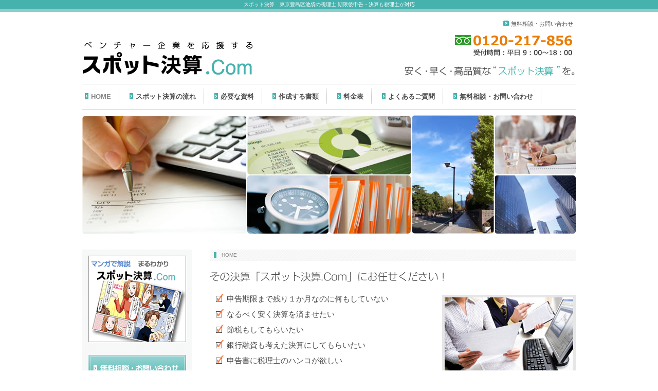

--- FILE ---
content_type: text/html; charset=utf-8
request_url: https://spot-kessan.com/
body_size: 4608
content:
<?xml version="1.0" encoding="UTF-8"?>
<!DOCTYPE html PUBLIC "-//W3C//DTD XHTML 1.0 Transitional//EN" "http://www.w3.org/TR/xhtml1/DTD/xhtml1-transitional.dtd">
<html xmlns="http://www.w3.org/1999/xhtml" xml:lang="ja" lang="ja">
<head>
<meta http-equiv="Content-Type" content="text/html; charset=UTF-8" />
<title>スポット決算　東京豊島区池袋の税理士 期限後申告・決算も税理士が対応</title>
<meta name="keywords" content="決算,税理士,池袋" />
<meta name="description" content="スポット決算.Com|東京豊島区池袋の税理士・会計事務所が運営。" />
<meta http-equiv="Content-Style-Type" content="text/css" />
<meta http-equiv="Content-Script-Type" content="text/javascript" />
<meta name="google-site-verification" content="aaYCo_SPNhuUrQHvi73dQHhzHGkHw2EvvUWeiFbShaY" />
<meta name="y_key" content="2eee9f6724ddd873" />
<meta name="msvalidate.01" content="6FA9CD5A6BA7E7F86802473CE696BE47" />
<meta property="fb:admins" content="100000763979231" />
<link rel="alternate" media="handheld" href="https://spot-kessan.com/m/" />
<link rel="shortcut icon" href="/files/spot/sys/favicon.ico" />

<meta property="og:type" content="website" />
<meta property="og:site_name" content="スポット決算.Com" />
<meta property="og:title" content="スポット決算.Com" />
<meta property="og:description" content="スポット決算.Com|東京豊島区池袋の税理士・会計事務所が運営。" />
<meta property="og:url" content="http://spot-kessan.com/" />
<link rel="Start" href="https://spot-kessan.com/" />
<link rel="alternate" type="application/rss+xml" title="RSS1.0" href="https://spot-kessan.com/index.rdf" />
<link rel="stylesheet" href="/skins/cache/spot.3.css" type="text/css" /><link rel="stylesheet" href="/css/common.css" type="text/css" />
<script language="JAVASCRIPT" src="/js/common.js" type="text/javascript"></script><script language="JAVASCRIPT" src="/js/jquery-1.3.2.min.js" type="text/javascript"></script><script language="JAVASCRIPT" src="/js/racms_sp_check.js" type="text/javascript"></script><script language="JAVASCRIPT" src="https://www.google.com/jsapi?key=AIzaSyDNiVfm_GTqV7afTTctDKqLXQC6JdgCDjY" type="text/javascript"></script></head>
<body id="body" class="pageid_">

<div id="container_pre">&nbsp;</div>
<div id="container">
<h1 id="topmsg"><a href="https://spot-kessan.com/">スポット決算　東京豊島区池袋の税理士 期限後申告・決算も税理士が対応</a></h1><div id="header_menu_pre">&nbsp;</div>
<div id="header_menu"><ul class="header_menu"><li id="li_header_menu_contact" class="header_menu"><div id="div_header_menu_contact"><a id="header_menu_contact" href="https://spot-kessan.com/contact/">無料相談・お問い合わせ</a></div></li>
</ul><br style="clear:both;" /></div>
<div id="header_menu_suf">&nbsp;</div>
<div id="header_pre">&nbsp;</div>
<div id="header">
<table id="logo" border="0" cellpadding="0" cellspacing="0" summary="logo"><tr><td valign="middle" class="title"><a href="https://spot-kessan.com/" class="titlelink"><img src="/files/spot/logo.gif" alt="スポット決算.Com" title="スポット決算.Com" /></a></td></tr></table>
</div>
<div id="header_mainmenu"><ul class="header_mainmenu"><li id="li_header_mainmenu_" class="header_mainmenu"><div id="div_header_mainmenu_"><a class="header_mainmenu_level0 header_mainmenu_present" id="header_mainmenu_" href="https://spot-kessan.com/">HOME</a></div></li>
<li id="li_header_mainmenu_flow" class="header_mainmenu"><div id="div_header_mainmenu_flow"><a class="header_mainmenu_level0" id="header_mainmenu_flow" href="https://spot-kessan.com/flow/">スポット決算の流れ</a></div></li>
<li id="li_header_mainmenu_necessary" class="header_mainmenu"><div id="div_header_mainmenu_necessary"><a class="header_mainmenu_level0" id="header_mainmenu_necessary" href="https://spot-kessan.com/necessary/">必要な資料</a></div></li>
<li id="li_header_mainmenu_report" class="header_mainmenu"><div id="div_header_mainmenu_report"><a class="header_mainmenu_level0" id="header_mainmenu_report" href="https://spot-kessan.com/report/">作成する書類</a></div></li>
<li id="li_header_mainmenu_price" class="header_mainmenu"><div id="div_header_mainmenu_price"><a class="header_mainmenu_level0" id="header_mainmenu_price" href="https://spot-kessan.com/price/">料金表</a></div></li>
<li id="li_header_mainmenu_faq" class="header_mainmenu"><div id="div_header_mainmenu_faq"><a class="header_mainmenu_level0" id="header_mainmenu_faq" href="https://spot-kessan.com/faq/">よくあるご質問</a></div></li>
<li id="li_header_mainmenu_contact" class="header_mainmenu"><div id="div_header_mainmenu_contact"><a class="header_mainmenu_level0" id="header_mainmenu_contact" href="https://spot-kessan.com/contact/">無料相談・お問い合わせ</a></div></li>
</ul>
<div style="clear:both;border:none;background:transparent;margin:0px;padding:0px;height:1px;font-size:1px;line-height:1%;">&nbsp;</div></div>
<div id="header_suf">&nbsp;</div>
<table id="col_layout" border="0" cellpadding="0" cellspacing="0" width="100%" summary="layout">
<col span="1" />
<col span="1" />
<tr>
<td id="sidebar_left" valign="top" align="left">

<div class="sidebox_pre sideboxid_5 sideboxtype_imagebutton">&nbsp;</div>
<div class="sidebox sideboxid_5 sideboxtype_imagebutton"><a href="http://スポット決算.biz/"><img src="/files/spot/manga190_0613.gif" alt="マンガで解説　スポット決算" title="マンガで解説　スポット決算"  /></a>
</div>
<div class="sidebox_suf sideboxid_5 sideboxtype_imagebutton">&nbsp;</div>
<div class="sidebox_pre sideboxid_3 sideboxtype_freebox">&nbsp;</div>
<div class="sidebox sideboxid_3 sideboxtype_freebox"><a href="https://spot-kessan.com/contact"><img alt="無料相談・お問い合わせ" src="/files/spot/sidegreen_contact.jpg" style="margin-bottom:10px;" /></a><br />
<a href="https://spot-kessan.com/price"><img alt="料金表" src="/files/spot/sidegreen_price.jpg" style="margin-bottom:0px;" /></a>
</div>
<div class="sidebox_suf sideboxid_3 sideboxtype_freebox">&nbsp;</div>
<div class="sidebox_pre sideboxid_2 sideboxtype_mainmenu">&nbsp;</div>
<div class="sidebox sideboxid_2 sideboxtype_mainmenu"><h3 class="sidebox_title">CONTENTS</h3><ul class="menu"><li id="li_menu_flow" class="menu"><div id="div_menu_flow"><a class="menu_level0" id="menu_flow" href="https://spot-kessan.com/flow/">スポット決算の流れ</a></div></li>
<li id="li_menu_necessary" class="menu"><div id="div_menu_necessary"><a class="menu_level0" id="menu_necessary" href="https://spot-kessan.com/necessary/">必要な資料</a></div></li>
<li id="li_menu_report" class="menu"><div id="div_menu_report"><a class="menu_level0" id="menu_report" href="https://spot-kessan.com/report/">作成する書類</a></div></li>
<li id="li_menu_price" class="menu"><div id="div_menu_price"><a class="menu_level0" id="menu_price" href="https://spot-kessan.com/price/">料金表</a></div></li>
<li id="li_menu_faq" class="menu"><div id="div_menu_faq"><a class="menu_level0" id="menu_faq" href="https://spot-kessan.com/faq/">よくあるご質問</a></div></li>
<li id="li_menu_privacy" class="menu"><div id="div_menu_privacy"><a class="menu_level0" id="menu_privacy" href="https://spot-kessan.com/privacy/">プライバシーポリシー</a></div></li>
</ul>

</div>
<div class="sidebox_suf sideboxid_2 sideboxtype_mainmenu">&nbsp;</div>
<div class="sidebox_pre sideboxid_0 sideboxtype_freebox_wysiwyg">&nbsp;</div>
<div class="sidebox sideboxid_0 sideboxtype_freebox_wysiwyg"><h3 class="sidebox_title">INFORMATION</h3><ul class="menu">
    <li id="li_menu_corporate" class="menu">
    <div id="div_menu_corporate"><a id="menu_corporate" class="menu_level0" href="https://spot-kessan.com/corporate/">事務所案内</a></div>
    </li>
    <li id="li_menu_profile" class="menu">
    <div id="div_menu_profile"><a id="menu_profile" class="menu_level0" href="https://spot-kessan.com/profile/">代表税理士プロフィール</a></div>
    </li>
    <li id="li_menu_voice" class="menu">
    <div id="div_menu_voice"><a id="menu_voice" class="menu_level0" href="https://spot-kessan.com/voice/">お客様の声</a></div>
    </li>
    <li id="li_menu_link" class="menu">
    <div id="div_menu_link">&nbsp;</div>
    </li>
</ul>
</div>
<div class="sidebox_suf sideboxid_0 sideboxtype_freebox_wysiwyg">&nbsp;</div>
<div class="sidebox_pre sideboxid_1 sideboxtype_freebox_wysiwyg">&nbsp;</div>
<div class="sidebox sideboxid_1 sideboxtype_freebox_wysiwyg"><p><br />
<a target="_blank" href="http://www.sozoqu.com/"><img alt="相続税申告.Com" style="margin-bottom: 10px" src="/files/spot/banner_souzoku.jpg" /></a></p>
</div>
<div class="sidebox_suf sideboxid_1 sideboxtype_freebox_wysiwyg">&nbsp;</div>
<div class="sidebox_pre sideboxid_6 sideboxtype_freebox_wysiwyg">&nbsp;</div>
<div class="sidebox sideboxid_6 sideboxtype_freebox_wysiwyg"><p style="text-align: center"><img alt="" width="150" height="150" src="/files/spot/spot__200.png" /></p>
<p style="text-align: center">携帯で閲覧される場合は、こちらのQRコードをご利用ください。</p>
<p style="text-align: center"><span style="font-size: 10px">QRコードは（株）デンソーウェーブの<br />
登録商標です。</span></p>
<p style="text-align: center">&nbsp;</p>
</div>
<div class="sidebox_suf sideboxid_6 sideboxtype_freebox_wysiwyg">&nbsp;</div>
</td>
<td valign="top" align="left">
<div id="navigation"><span id="present">HOME</span></div>
<div id="main_pre">&nbsp;</div>
<div id="main"><div id="main_inner" style="width:100%;">
<p><span style="font-size: 20px"><img src="/files/spot/home_copy2.gif" alt="その決算「スポット決算.Com」にお任せください! " /><br />
</span></p>
<table width="100%" cellspacing="0" cellpadding="0">
    <tbody>
        <tr>
            <td>
            <ul class="home_checklist">
                <li>申告期限まで残り１か月なのに何もしていない</li>
                <li>なるべく安く決算を済ませたい</li>
                <li>節税もしてもらいたい</li>
                <li>銀行融資も考えた決算にしてもらいたい</li>
                <li>申告書に税理士のハンコが欲しい</li>
                <li>会計ソフトに入力したけど申告書が作れない</li>
                <li>設立1期目で税金なんてわからない</li>
            </ul>
            </td>
            <td width="275" valign="top" align="right"><img src="/files/spot/home_photo1.jpg" style="margin-top: 10px" alt="" /></td>
        </tr>
    </tbody>
</table>
<p>上に一つでも当てはまる会社にお勧めなのは<span style="color: rgb(70,178,174)"><strong>スポット決算.Com</strong></span>です。</p>
<p><img src="/files/spot/home_copy1.gif" alt="スポット決算.Comであれば「安くて」「早くて」「高品質」な決算書が完成します。" /></p>
<p><img src="/files/spot/home_merite.jpg" style="margin-top: 30px" alt="スポット決算.Comを選ぶ5つのメリット" /></p>
<h4>1.低価格なのに高品質</h4>
<p>会計ソフトに入力されている場合 &yen;124,000（消費税別）〜<br />
会計ソフトに入力されていない場合 &yen;148,000（消費税別）〜</p>
<h5><img src="/files/spot/home_point.gif" alt="ここが高品質" /></h5>
<ul>
    <li>年間申告件数200件超の実績経験豊富な税理士が作成します。</li>
    <li>会社で会計ソフトに入力されている場合でも全データを確認します。<br />
    結果、勘定科目の訂正等により節税になる場合があります。</li>
</ul>
<h4>2.信頼度アップ</h4>
<p>低価格でももちろん税理士が押印いたします。</p>
<h5><img src="/files/spot/home_point.gif" alt="ここがポイント" /></h5>
<ul>
    <li>税理士のハンコがある申告書とない申告書では金融機関からの信頼度がまったく違います。</li>
    <li>税理士のハンコがない申告書の場合、税務調査に入られる可能性が高くなります。</li>
</ul>
<h4>3.スピード対応</h4>
<p>ご質問、ご相談には原則24時間以内にお返事いたします。<br />
申告期限までに3週間以上の余裕があるご依頼の場合、期限内申告率100％です。<br />
最短2日で作成した事例もございます。</p>
<h5><img src="/files/spot/home_point.gif" alt="ここがポイント" /></h5>
<ul>
    <li>申告期限ギリギリのご依頼でも追加料金はございません。</li>
</ul>
<h4>4.親切・丁寧</h4>
<p>当事務所は、スポット決算を得意とする税理士事務所です。<br />
難しい法律用語は使わずに分かりやすい言葉で説明します。<br />
分からないこと・不安なこと・税金以外でも何でもご相談ください。</p>
<h5><img src="/files/spot/home_point.gif" alt="ここがポイント" /></h5>
<ul>
    <li>税理士業は先生業にあらず、サービス業であることを当然としています。</li>
</ul>
<h4>5.明朗会計</h4>
<p>見積書を提示させていただき、ご納得いただいてからお手伝いさせていただきます。<br />
他の事務所では、申告期限ギリギリの場合・電子申告する場合・書類の発送代など<br />
オプションとして様々な料金が発生するケースがあります。</p>
<h5><img src="/files/spot/home_point.gif" alt="ここがポイント" /></h5>
<ul>
    <li>料金表に記載されていない報酬・費用はいただきません。</li>
</ul>
<hr />
<p style="text-align: center"><a href="https://spot-kessan.com/flow/"><img src="/files/spot/home_greenflow02.png" alt="決算完了までの流れを確認する" /></a>&nbsp;</p>
<hr />
<p>&nbsp;</p><div class="pagetop_btn"><a href="#">このページのTOPへ</a></div>

</div></div>
<div id="main_suf">&nbsp;</div>
</td>
</tr>
</table>
<div id="footer_menu_pre">&nbsp;</div>
<div id="footer_menu"><ul class="footer_menu"><li id="li_footer_menu_sitemap001" class="footer_menu"><div id="div_footer_menu_sitemap001"><a id="footer_menu_sitemap001" href="https://spot-kessan.com/sitemap001/">サイトマップ</a></div></li>
</ul><br style="clear:both;" /></div>
<div id="footer_menu_suf">&nbsp;</div>
<div id="footer_pre">&nbsp;</div>
<div id="footer">
<div id="copyright">Copyright&copy; 2010 スポット決算.Com All Rights Reserved.</div>
</div>
<div id="footer_suf">&nbsp;</div>
</div>
<div id="container_suf">&nbsp;</div>

<script type="text/javascript">

  var _gaq = _gaq || [];
  _gaq.push(['_setAccount', 'UA-6919037-4']);
  _gaq.push(['_trackPageview']);

  (function() {
    var ga = document.createElement('script'); ga.type = 'text/javascript'; ga.async = true;
    ga.src = ('https:' == document.location.protocol ? 'https://ssl' : 'http://www') + '.google-analytics.com/ga.js';
    var s = document.getElementsByTagName('script')[0]; s.parentNode.insertBefore(ga, s);
  })();

</script><script type="text/javascript">
<!-- <![CDATA[

ecmsNowLoading = false;
// ]]> -->
</script>
<script defer src="https://static.cloudflareinsights.com/beacon.min.js/vcd15cbe7772f49c399c6a5babf22c1241717689176015" integrity="sha512-ZpsOmlRQV6y907TI0dKBHq9Md29nnaEIPlkf84rnaERnq6zvWvPUqr2ft8M1aS28oN72PdrCzSjY4U6VaAw1EQ==" data-cf-beacon='{"version":"2024.11.0","token":"45efba464cfa4c3db57952d1e490704d","r":1,"server_timing":{"name":{"cfCacheStatus":true,"cfEdge":true,"cfExtPri":true,"cfL4":true,"cfOrigin":true,"cfSpeedBrain":true},"location_startswith":null}}' crossorigin="anonymous"></script>
</body>
</html><!-- Cache time:2026/01/25 06:13:56 -->

--- FILE ---
content_type: text/css
request_url: https://spot-kessan.com/skins/cache/spot.3.css
body_size: 4330
content:
@charset "utf-8";
/* CSS Document */

@charset "utf-8";
/* CSS Document */

@charset "UTF-8";
/* template スポット決算.Com */

/* 全体の文字 */
body, td, th, textarea, select {
font-size: 16px;
color:#4B4B4B;
font-family: "ヒラギノ角ゴ ProN W3", "Hiragino Kaku Gothic ProN", "メイリオ", Meiryo,
Osaka, "ＭＳ Ｐゴシック", "MS PGothic", sans-serif; 
line-height:160%;
padding: 0px;
margin: 0px;
}

input {
	line-height: 100%;
}

/* 画像の枠線 */
img {
margin: 0px;
border: 0px;
}

/* リンク */
a:link {
color:#1C74C2;
text-decoration : underline ;
}
a:visited {
color:#1C74C2;
text-decoration : underline ;
}
a:active {
color:#FF8351;
text-decoration : none ;
}
a:hover {
color:#FF8351;
text-decoration : none ;
}

/* 背景色 */
#body {
background: #ffffff url(/files/spot/body_bg.gif) repeat-x top center;
padding: 0px 0px 5px 0px;
margin: 0px;
text-align: center;
border-bottom:#949494 15px solid;
}

/* 外枠：上部 */
#container_pre {
display: none;
padding: 0px;
margin: 0px;
}
/* 外枠：メイン部 */
#container {
padding: 0px;
margin: 0px auto 2px auto;
text-align: left;
width: 960px;
background: transparent;
}
/* 外枠：下部 */
#container_suf {
display: none;
}

/* SEO対策用ヘッダーメッセージ */
h1#topmsg {
border: none;
background: transparent;
font-weight: normal;
font-size: 10px;
margin: 0px 0px 10px 0px;
padding: 2px 0px;
text-align:center;
color: #ffffff;
}
h1#topmsg a {
color: #ffffff;
text-decoration:none;
}
h1#topmsg a:hover {
color:#FF8351;
}

/* ヘッダー：上部 */
#header_pre {
display: none;
clear: both;
padding: 0px;
margin: 0px;
height: 0px;
}

/* ヘッダー：メイン部 */
#header {
	padding: 0px;
	height:98px;
	margin-bottom:0px;
	background-color: #ffffff;
	background-image: url(/files/spot/header01_0526_2.png);
	background-repeat: no-repeat;
	background-position: center bottom;
	margin-top: 0px;
	margin-right: 0px;
	margin-left: 0px;
}

/* ヘッダー：下部 */
#header_suf {
	padding: 0px;
	height: 3px;
	background-image: none;
	margin-top: 0px;
	margin-right: 0px;
	margin-bottom: 5px;
	margin-left: 0px;
	font-size: 2px;
	line-height: 100%;
}


.pageid_ #header_suf {
	padding: 0px;
	height: 232px;
	background-image: url(/files/spot/header-img01.jpg);
	background-repeat: no-repeat;
	background-position: left top;
	margin-top: 0px;
	margin-right: 0px;
	margin-bottom: 20px;
	margin-left: 0px;
}




/* ヘッダーメニュー外枠：上部 */
div#header_menu_suf {
display: none;
clear: both;
padding: 0px;
margin: 0px;
height: 0px;
}

/* ヘッダーメニュー外枠 */
div#header_menu {
font-size: 11px;
padding: 6px 0px 6px 0px;
background: #ffffff;
}

/* ヘッダーメニュー外枠：下部 */
div#header_menu_pre {
display: none;
clear: both;
padding: 0px;
margin: 0px;
height: 0px;
}

/* ヘッダーメニュー：リスト */
ul.header_menu{
float: right;
padding: 0px;
margin : 0px;
}
li.header_menu {
list-style-type : none;
margin : 0px 5px;
float: left;
}

/* ヘッダーメニュー：リンク */
li.header_menu a {
	color: #4B4B4B;
	text-decoration:none;
	background-color: transparent;
	background-image: url(/files/spot/mm_bg.gif);
	background-repeat: no-repeat;
	background-position: left center;
	padding-top: 6px;
	padding-right: 0px;
	padding-bottom: 5px;
	padding-left: 15px;
}
li.header_menu a:visited {
	color: #4B4B4B;
	text-decoration:none;
	padding-top: 6px;
	padding-right: 0px;
	padding-bottom: 5px;
	padding-left: 15px;
	background-color: transparent;
	background-image: url(/files/spot/mm_bg.gif);
	background-repeat: no-repeat;
	background-position: left center;
}
li.header_menu a:active {
	color: #4B4B4B;
	text-decoration:none;
	padding-top: 6px;
	padding-right: 0px;
	padding-bottom: 5px;
	padding-left: 15px;
	background-color: transparent;
	background-image: url(/files/spot/mm_bg-on.gif);
	background-repeat: no-repeat;
	background-position: left center;
}
li.header_menu a:hover {
	color: #4B4B4B;
	text-decoration:none;
	padding-top: 6px;
	padding-right: 0px;
	padding-bottom: 5px;
	padding-left: 15px;
	background-color: transparent;
	background-image: url(/files/spot/mm_bg-on.gif);
	background-repeat: no-repeat;
	background-position: left center;
}

/* ヘッダーメインメニュー */
div#header_mainmenu_pre {
display:none;
}
div#header_mainmenu {
	font-size: 12px;
	color: #ffffff;
	background: #ffffff;
	padding: 0px;
	border-top:#D8D8D8 1px solid;
	border-bottom:#D8D8D8 1px solid;
	margin-top:0px;
	margin-bottom:10px;
	font-weight:bold;
}
div#header_mainmenu_suf {
display:none;
}
ul.header_mainmenu{
float: left;
padding : 0px;
margin :8px 0px 8px 0px;
}
li.header_mainmenu {
list-style-type : none;
margin : 0px 0px 1px 5px;
float: left;
padding:0px;
}
li.header_mainmenu a {
display:block;
font-size: 13px;
background: transparent url(/files/spot/hmm_bg.gif) no-repeat center left;
border-right:1px #cccccc dotted;
padding : 3px 15px 2px 12px;
margin-right:15px;
text-decoration: none;
white-space: nowrap;
word-break: keep-all;
color:#4B4B4B;
}
li.header_mainmenu a:visited {
display:block;
font-size: 13px;
background: transparent url(/files/spot/hmm_bg.gif) no-repeat center left;
border-right:1px #cccccc dotted;
padding : 3px 15px 2px 12px;
margin-right:15px;
text-decoration: none;
white-space: nowrap;
word-break: keep-all;
color:#4B4B4B;
}
li.header_mainmenu a:active {
display:block;
font-size: 13px;
background: transparent url(/files/spot/hmm_bg-on.gif) no-repeat center left;
border-right:1px #cccccc dotted;
padding : 3px 15px 2px 12px;
margin-right:15px;
text-decoration: none;
white-space: nowrap;
word-break: keep-all;
color:#4B4B4B;
}

li.header_mainmenu a:hover{
display:block;
font-size: 13px;
background: transparent url(/files/spot/hmm_bg-on.gif) no-repeat center left;
border-right:1px #cccccc dotted;
padding : 3px 15px 2px 12px;
margin-right:15px;
text-decoration: none;
white-space: nowrap;
word-break: keep-all;
color:#4B4B4B;
}

/* ヘッダーメインメニュー現在地 */
li.header_mainmenu a.header_mainmenu_present,
li.header_mainmenu a.header_mainmenu_present:visited {
color:#878787;
}
li.header_mainmenu a.header_mainmenu_present:hover,
li.header_mainmenu a.header_mainmenu_present:active {
color:#4B4B4B;
}

/* ロゴ表示部分 */
table#logo td{
background: transparent;
padding-top: 15px;
font-size:35px;
font-weight:bold;
color:#000000;
}
table#logo a{
font-size:35px;
color:#000000;
text-decoration:none;
font-weight:bold;
}
table#logo a:visited {
font-size:35px;
color:#000000;
text-decoration:none;
}
table#logo a:hover {
color:#000000;
text-decoration:none;
}
table#logo img{
border: 0px;
}

/* 左サイドバー */
#sidebar_left {
width: 186px;
margin: 0px 0px 0px 0px;
background: #FAFAFA  url(/files/spot/bg-border.gif) repeat center left;
padding:12px;
color:#4B4B4B;
border-right:#ffffff 35px solid;
}



/* 右サイドバー */
#sidebar_right {
width: 186px;
margin: 0px 0px 0px 0px;
background: #FAFAFA;
padding:12px;
color:#4B4B4B;
border-left:#ffffff 35px solid;
}

/* サイドバー内ボックス：上部 */
.sidebox_pre {
display: none;
}

/* サイドバー内ボックス */
.sidebox {
margin: 0px 0px 25px 0px;
padding:0px;
text-align: left;
background: transparent;
font-size:13px;
line-height:150%;
}

/* サイドバー内ボックス：下部 */
.sidebox_suf {
display: none;
}

/* サイドボックスタイトル */
h3.sidebox_title {
font-size:13px;
color:#46B2AE;
margin:-3px 0px 5px 0px;
padding:0px;
text-align:left;
line-height:140%;
border:none;
background: transparent;
}


.sideboxtype_mainmenu {
background: transparent;
padding:0px;
margin: 0px 0px 35px 0px;
text-align: left;
border: none;

}

/* メニューリスト */
ul.menu{
list-style : none;
padding : 0px;
margin : 0px;
}
li.menu {
padding : 0px;
margin : 0px;
}
li.menu div{
margin: 0px;
padding: 0px;
}

/* メニューリスト：リンク */
li.menu a {
text-align: left;
line-height: 130%;
display: block;
padding: 14px 5px 12px 22px;
margin: 0px;
text-decoration: none;
color: #4B4B4B;
font-size:12px;
background: #ffffff url(/files/spot/sm1_bg.jpg) no-repeat center left;

border-left:#F0F0F0 1px solid;
border-bottom:#E1E1E1 1px solid;
border-right:#E1E1E1 1px solid;
font-weight:bold;
}
li.menu a:visited {
text-align: left;
line-height: 130%;
display: block;
padding: 14px 5px 12px 22px;
margin: 0px;
text-decoration: none;
color: #4B4B4B;
font-size:12px;
background: #ffffff url(/files/spot/sm1_bg.jpg) no-repeat center left;

border-left:#F0F0F0 1px solid;
border-bottom:#E1E1E1 1px solid;
border-right:#E1E1E1 1px solid;
font-weight:bold;
}
li.menu a:active {
color: #4B4B4B;
background: #ffffff url(/files/spot/sm1_bg-on.jpg) no-repeat center left;
}
li.menu a:hover {
color: #4B4B4B;
background: #ffffff url(/files/spot/sm1_bg-on.jpg) no-repeat center left;
}

/* メニューリスト：リンク：現在のページ */
li.menu a.menu_present,li.menu a.menu_present:visited,li.menu a.menu_present:active{
color:#878787;
}
li.menu a.menu_present:hover{
}

/* メニューリスト：リンク：１階層下 */
li.menu a.menu_level1{
border-top:none;
border-bottom:none;
padding: 8px 5px 6px 33px;
font-size:12px;
background: #ffffff url(/files/spot/sm2_bg.gif) no-repeat center left;
font-weight:normal;
border-bottom:#F0F0F0 1px solid;
}
li.menu a.menu_level1:visited{
border-top:none;
border-bottom:none;
padding: 8px 5px 6px 33px;
font-size:12px;
background: #ffffff url(/files/spot/sm2_bg.gif) no-repeat center left;
font-weight:normal;
border-bottom:#F0F0F0 1px solid;
}
li.menu a.menu_level1:active{
background: #ffffff url(/files/spot/sm2_bg-on.gif) no-repeat center left;

}
li.menu a.menu_level1:hover{
background: #ffffff url(/files/spot/sm2_bg-on.gif) no-repeat center left;

}

/* メニューリスト：リンク：２階層下 */
li.menu a.menu_level2{
border-top:none;
border-bottom:none;
padding: 8px 5px 6px 43px;
font-size:12px;
background: #ffffff url(/files/spot/sm3_bg.gif) no-repeat center left;
font-weight:normal;
border-bottom:#F0F0F0 1px solid;
}
li.menu a.menu_level2:visited{
border-top:none;
border-bottom:none;
padding: 8px 5px 6px 43px;
font-size:12px;
background: #ffffff url(/files/spot/sm3_bg.gif) no-repeat center left;
font-weight:normal;
border-bottom:#F0F0F0 1px solid;
}
li.menu a.menu_level2:active{
background: #ffffff url(/files/spot/sm3_bg-on.gif) no-repeat center left;
}
li.menu a.menu_level2:hover{
background: #ffffff url(/files/spot/sm3_bg-on.gif) no-repeat center left;
}

/* メニューリスト：リンク：３階層下 */
li.menu a.menu_level3{
border-top:none;
border-bottom:none;
padding: 8px 5px 6px 53px;
font-size:12px;
background: #ffffff url(/files/spot/sm4_bg.gif) no-repeat center left;
font-weight:normal;
border-bottom:#F0F0F0 1px solid;
}
li.menu a.menu_level3:visited{
border-top:none;
border-bottom:none;
padding: 8px 5px 6px 53px;
font-size:12px;
background: #ffffff url(/files/spot/sm4_bg.gif) no-repeat center left;
font-weight:normal;
border-bottom:#F0F0F0 1px solid;
}
li.menu a.menu_level3:active{
background: #ffffff url(/files/spot/sm4_bg-on.gif) no-repeat center left;
}
li.menu a.menu_level3:hover{
background: #ffffff url(/files/spot/sm4_bg-on.gif) no-repeat center left;
}

/* メニューリスト：リンク：４階層下 */
li.menu a.menu_level4{
border-top:none;
border-bottom:none;
padding: 8px 5px 6px 63px;
font-size:12px;
background: #ffffff url(/files/spot/sm5_bg.gif) no-repeat center left;
font-weight:normal;
border-bottom:#F0F0F0 1px solid;
}
li.menu a.menu_level4:visited{
border-top:none;
border-bottom:none;
padding: 8px 5px 6px 63px;
font-size:12px;
background: #ffffff url(/files/spot/sm5_bg.gif) no-repeat center left;
font-weight:normal;
border-bottom:#F0F0F0 1px solid;
}
li.menu a.menu_level4:active{
background: #ffffff url(/files/spot/sm5_bg-on.gif) no-repeat center left;
}
li.menu a.menu_level4:hover{
background: #ffffff url(/files/spot/sm5_bg-on.gif) no-repeat center left;
}

/* メニューリスト：リンク：５階層下 */
li.menu a.menu_level5{
border-top:none;
border-bottom:none;
padding: 8px 5px 6px 63px;
font-size:12px;
background: #ffffff url(/files/spot/sm6_bg.gif) no-repeat center left;
font-weight:normal;
border-bottom:#F0F0F0 1px solid;
}
li.menu a.menu_level5:visited{
border-top:none;
border-bottom:none;
padding: 8px 5px 6px 63px;
font-size:12px;
background: #ffffff url(/files/spot/sm6_bg.gif) no-repeat center left;
font-weight:normal;
border-bottom:#F0F0F0 1px solid;
}
li.menu a.menu_level5:active{
background: #ffffff url(/files/spot/sm6_bg-on.gif) no-repeat center left;
}
li.menu a.menu_level5:hover{
background: #ffffff url(/files/spot/sm6_bg-on.gif) no-repeat center left;
}

/* ナビゲーション */
#navigation {
background: #FAFAFA url(/files/spot/navi_bg.gif) no-repeat center left;
padding: 6px 8px 6px 22px;
font-size: 10px;
margin:0px 0px 20px 0px;
color : #46B2AE;
line-height: 100%;
}
#navigation a{
color : #4B4B4B;
text-decoration:none;
}
#navigation a:visited {
color : #4B4B4B;
text-decoration:none;
}
#navigation a:active {
color : #FF8351 ;
text-decoration : underline ;
}
#navigation a:hover {
color : #FF8351 ;
text-decoration : underline ;
}


/* ナビゲーション：現在のページ */
#present {
color: #878787;
}

/* ページ内容：上部 */
#main_pre {
display: none;
}
/* ページ内容 */
#main {
margin: 0px;
line-height: 170%;
font-size: 16px;
color:#4B4B4B;
}

/* ページ内容：下部 */
#main_suf {
display: none;
padding : 0px;
margin : 0px;
}

/* フッター：上部 */
#footer_pre {
display: none;
padding : 0px;
margin : 0px;
}

/* フッター */
#footer {
border: none;
background-image: none;
font-weight: normal;
font-size: 12px;
margin: 0px 0px 0px 0px;
padding: 3px 10px;
text-align:left;
background: #ffffff;
color: #4B4B4B;
}

/* フッター：下部 */
#footer_suf {
display: none;
}

/* フッター：コピーライト部 */
#copyright {
color: #4B4B4B;
font-size: 10px;
line-height: 100%;
padding:5px 0px 5px 0px;
text-align:center;
}

#copyright a{
color: #4B4B4B;
text-decoration:none;
}
#copyright a:hover{
color: #FF8351;
}

/* フッターメニュー外枠：上部 */
div#footer_menu_pre {
display: none;
}

/* フッターメニュー外枠 */
div#footer_menu {
font-size: 10px;
padding: 6px 10px 6px 10px;
background: #FAFAFA;
margin-top:25px;
}

/* フッターメニュー外枠：下部 */
div#footer_menu_suf {
display: none;
padding: 0px;
margin: 0px;
height: 0px;
clear: both;
}

/* フッターメニュー：リスト */
ul.footer_menu{
float: right;
padding: 0px;
margin : 0px;
}

li.footer_menu {
list-style-type : none;
margin : 0px 5px;
float: left;
}

/* フッターメニュー：リンク */
li.footer_menu a {
color: #4B4B4B;
text-decoration:none;
background: transparent url(/files/spot/mm_bg.gif) no-repeat center left;
padding : 5px 0px 5px 15px;
}
li.footer_menu a:visited {
color: #4B4B4B;
text-decoration:none;
background: transparent url(/files/spot/mm_bg.gif) no-repeat center left;
padding : 5px 0px 5px 15px;
}
li.footer_menu a:active {
color: #4B4B4B;
text-decoration:none;
background: transparent url(/files/spot/mm_bg-on.gif) no-repeat center left;
padding : 5px 0px 5px 15px;
}
li.footer_menu a:hover {
color: #4B4B4B;
text-decoration:none;
background: transparent url(/files/spot/mm_bg-on.gif) no-repeat center left;
padding : 5px 0px 5px 15px;
}

/* 見出し１-６ */
h1 {
font-size: 24px;
color:#4B4B4B;
margin:20px 0px 12px 0px;
font-weight:normal;
line-height:140%;
background: #ffffff url(/files/spot/h1_bg.jpg) no-repeat center left;
padding : 5px 0px 5px 37px;
}

h2 {
font-size: 15px;
background: #46B2AE url(/files/spot/h2_bg.jpg) repeat-x center left;
margin:20px 0px 10px 0px;
padding:3px 0px 1px 5px;
color:#ffffff;
line-height:140%;
font-weight:bold;
border-top:#90D1CE 1px solid;
border-bottom:#27A5A1 1px solid;
}

h3 {
font-size: 17px;
color:#4B4B4B;
margin:20px 0px 7px 0px;
line-height:140%;
background: #ffffff url(/files/spot/h3_bg.gif) no-repeat center left;
padding:3px 0px 3px 16px;
font-weight:bold;
}

h4 {
font-size:16px;
color:#46B2AE;
margin:20px 0px 9px 0px;
line-height:140%;
border-bottom:#C3C3C3 1px dotted;
padding:0px 4px 0px 0px;
font-weight:bold;
}

h5 {
font-size: 15px;
color:#FF8351;
margin:15px 0px 4px 0px;
line-height:140%;
padding:0px 0px 0px 0px;
font-weight:bold;
}

h6 {
font-size: 15px;
color:#4B4B4B;
margin:15px 0px 4px 0px;
line-height:140%;
padding:2px 0px 3px 13px;
font-weight:bold;
background: #ffffff url(/files/spot/h6_bg.gif) no-repeat center left;
}

/* 区切り横線 */
hr {
border: none;
border-bottom: 1px solid #C3C3C3;
height: 1px;
margin-bottom:35px;
margin-top:35px;
}

table {
	line-height: 170%;
	font-size: 13px;
	font-weight: normal;
}

/* 表タイプ１ */
table.table_type1 {
background: #8C8C8C;
margin-bottom:10px;
}
table.table_type1 th {
background: #C7E6DE;
color: #4B4B4B;
text-align: left;
margin: 1px;
padding: 13px 6px;
font-weight:normal;
}
table.table_type1 td {
background: #ffffff;
color: #4B4B4B;
text-align: left;
margin: 1px;
padding: 10px 6px;
}

/* 表タイプ２ */
table.table_type2 {
background: #ffffff;
margin-bottom: 10px;
}
table.table_type2 th {
background: #46B2AE;
color: #ffffff;
font-weight: normal;
text-align: left;
margin: 1px;
padding: 13px 6px;
}
table.table_type2 td {
background: #E8F2E4;
color: #4B4B4B;
text-align: left;
margin: 1px;
padding: 10px 6px;
}

/*◇↓ポップアップページ専用設定↓◇*/
/* ポップアップページ：背景色 */
#popup_body {
padding: 0px;
background: #ffffff;
margin:0px;
}

/* ポップアップページ：外枠：上部 */
#popup_container_pre {
padding: 0px;
margin: 0px;
display: none;
}

/* ポップアップページ：外枠 */
#popup_container {
background: #ffffff;
padding: 0px;
margin: 20px;
}

/* ポップアップページ：外枠：下部 */
#popup_container_suf {
display: none;
}

/* ポップアップページ：ヘッダー：上部 */
#popup_header_pre {
display: none;
}

/* ポップアップページ：ヘッダー */
#popup_header {
padding: 3px 8px 3px 8px;
background: #FAFAFA;
}

/* ポップアップページ：ヘッダー：下部 */
#popup_header_suf {
display: none;
}

/* ポップアップページ：ヘッダー：サイト名表記部分 */
#popup_site_name td{
font-size: 13px;
color: #4B4B4B;
margin: 0px;
padding: 2px 5px;

}

/* ポップアップページ：ヘッダー：サイト名表記部分：リンク */
#popup_site_name td a {
color: #4B4B4B;
font-weight: bold;
text-decoration:none;
}

/* ポップアップページ：メイン部分：上部 */
#popup_main_pre {
display: none;
}

/* ポップアップページ：メイン部分 */
#popup_main {
background: #ffffff;
padding: 8px 25px 15px 25px;
}

/* ポップアップページ：メイン部分：下部 */
#popup_main_suf {
display: none;
}

/* ポップアップページ：閉じるボタン外枠 */
#popup_close {
text-align: center;
margin: 0px;
padding: 4px 8px 4px 8px;
background: #FAFAFA;;
}

/* ポップアップページ：閉じるボタン */
input#popup_close_button {
background: #46B2AE;
line-height: 100%;
padding: 3px 10px 3px 10px;
border: 1px solid #8CCFCC;
color:#ffffff;
font-size:10px;
}

/* ポップアップページ：フッター：上部 */
#popup_footer_pre {
display: none;
}

/* ポップアップページ：フッター */
#popup_footer {
background: #B6B6B6;
margin: 0px;
padding: 3px;
text-align: center;
font-size:12px;
color:#ffffff;
}

/* ポップアップページ：フッター：下部 */
#popup_footer_suf {
display: none;
}

/* 検索ページ */
.searchform {
margin: 10px 0px;
padding: 30px 20px;
background: #46B2AE url(/files/spot/searchform_bg.jpg) repeat-x center center;
text-align: center;
color:#ffffff;
}

.searchform input.searchword {
width:400px;
}

.searchresult_header {
margin: 20px 0px 10px 0px;
background: #FAFAFA;
padding: 3px 8px 3px 8px;
}

.searchresult_footer {
margin: 10px 0px;
}

.searchlink {
text-align:center;
font-size:14px;
margin: 0px 10px;
padding: 2px;

}

.searchresult {
margin: 15px 0px;
padding: 10px;
border-bottom: 1px solid #C3C3C3;
cursor: pointer;
}

.searchresult .last_update {
text-align: right;
font-size:11px;
color:#46B2AE;
}

/* サイトマップ */
ul.sitemap {
margin:0px 0px 8px 0px;
padding:4px 4px 0px 8px;
}
ul.sitemap li{
margin:0px 0px 15px 8px;
padding:2px;
}
.sitemap a {
font-weight:bold;
margin-right:10px;
}
.sitemap a:hover{
}
ul.sitemap li {
margin-bottom:15px;
}

/* フォーム */
.form_table {
	border: 1px solid #8C8C8C;
	text-align:left;
}
.err_msg {
border-bottom: 1px solid #8C8C8C;
color: #b92b0f;
font-weight: normal;
padding: 5px;
}

th.item {
border-right: 1px solid #8C8C8C;
border-bottom: 1px solid #8C8C8C;
padding: 5px 20px 5px 5px;
background-color: #C7E6DE;
font-weight:normal;
color: #4B4B4B;
}
th.necessary_item {
background:url(/files/spot/kome.gif)  #C7E6DE no-repeat right center;
padding: 5px 30px 5px 5px;
font-weight:normal;
}

td.item {
	border-bottom: 1px solid #8C8C8C;
	color: #4B4B4B;
	padding: 5px;
	background: #ffffff;
}

th.error_item {
background-color: #97CFC7;
}
.form_submit {
text-align: center;
padding: 5px;
}

/* コメント */
#comments_pre {
display: none;
}
#comments {
margin-top: 20px;
border-top: 1px solid #C3C3C3;
padding: 0px;

}

#comments h3 {
font-size:15px;
}

.comment_item {
margin: 15px 8px 25px 8px;
padding: 0px;
background: #ffffff;
}

.comment_title {
padding: 2px 5px;
background: #FAFAFA;
font-size:12px;
font-weight:bold;
}

.comment_msg {
padding: 5px;
}

.posted_by {
padding: 5px 5px 0px 5px;
text-align: right;
font-size:10px;
color:#4B4B4B;
}

/* 更新一覧 */
.updatelist{
margin:0px;
background: transparent;

}
div.updatelist td{
text-align:left;
border-bottom:1px solid #C3C3C3;

padding:2px 5px;
}
td.updatelist_date {
background: #FAFAFA;
color:#4B4B4B;
padding:3px 8px;

}
td.updatelist_name {
width:180px;
background: transparent;
padding:2px 5px;
font-weight:bold;
}

/* メニューと本文部分を制御してるテーブル */
#col_layout {
background-color:#ffffff;
padding-top:10px;
}

input{
margin:3px 3px 3px 2px;
}
textarea{
margin:3px 0px;
}

p{
margin:0px 0px 15px 0px;
}

ul{
margin:0px 0px 15px 15px;
padding:0px;
}



.sidebox_searchsubmit{
margin-right:0px;display: block;
font-size:11px;
}


/* 【サイドメニューINFORMATION】 */
ul.info-menu{
margin:0px;
padding:0px;
list-style-type:none;
}
li.info-menu_li a{
text-align: left;
line-height: 130%;
display: block;
padding: 14px 5px 12px 22px;
margin: 0px;
text-decoration: none;
color: #4B4B4B;
font-size:12px;
background: #ffffff url(/files/spot/sm1_bg.jpg) no-repeat center left;

border-left:#F0F0F0 1px solid;
border-bottom:#E1E1E1 1px solid;
border-right:#E1E1E1 1px solid;
font-weight:bold;
}
li.info-menu_li a:visited {
text-align: left;
line-height: 130%;
display: block;
padding: 14px 5px 12px 22px;
margin: 0px;
text-decoration: none;
color: #4B4B4B;
font-size:12px;
background: #ffffff url(/files/spot/sm1_bg.jpg) no-repeat center left;

border-left:#F0F0F0 1px solid;
border-bottom:#E1E1E1 1px solid;
border-right:#E1E1E1 1px solid;
font-weight:bold;
}
li.info-menu_li a:active {
color: #4B4B4B;
background: #ffffff url(/files/spot/sm1_bg-on.jpg) no-repeat center left;
}
li.info-menu_li a:hover {
color: #4B4B4B;
background: #ffffff url(/files/spot/sm1_bg-on.jpg) no-repeat center left;
}

/* 【HOME】チェックリスト */
ul.home_checklist{
margin:0px 0px 20px 10px;
padding:0px;
font-size:15px;
line-height: 100%;
}
ul.home_checklist li{
line-height: 100%;
padding: 10px 0px 5px 22px;
background: url(/files/spot/home_checklist.gif) no-repeat 1px 0.5em;
list-style: none;
}


/* 【all】ページTOPへ */
div.pagetop_btn{
text-align:right;
font-size:10px;
line-height: 100%;
margin-top:30px;
}
div.pagetop_btn a,
div.pagetop_btn a:visited,
div.pagetop_btn a:active,
div.pagetop_btn a:hover {
color: #4B4B4B;
text-decoration:none;
background: transparent url(/files/spot/pagetop_icon.gif) no-repeat center left;
padding : 5px 0px 5px 15px;
}


/* 【流れ】期間の矢印背景 */
td.flow_ya{
background: #ffffff url(/files/spot/flow_ya.gif) no-repeat bottom center;
}

/* 【流れ】H4見出し */
.pageid_flow h4{
font-size: 16px;
color:#4b4b4bE;
margin:5px 0px 7px 0px;
line-height:140%;
border-bottom:#C3C3C3 1px dotted;
padding:0px 4px 0px 0px;
font-weight:bold;
}
.pageid_flow #main p{
margin-bottom:30px;
}


/* 【料金表】枠 */
.graywaku{
padding:2px 10px 5px 10px;
background: #F5F5F5;
}
.graywaku h6{
font-size: 14px;
color:#4B4B4B;
margin:10px 0px 4px 0px;
line-height:140%;
padding:2px 0px 3px 13px;
font-weight:bold;
background: transparent url(/files/spot/h6_bg.gif) no-repeat center left;
}
.graywaku h2{
font-size: 15px;
background: transparent url(/files/spot/h2_bg.jpg) repeat-x center left;
margin:10px 0px 10px 0px;
padding:3px 0px 1px 5px;
color:#ffffff;
line-height:140%;
font-weight:bold;
border-top:#90D1CE 1px solid;
border-bottom:#27A5A1 1px solid;
}

/* 【よくある質問】背景 */
.pageid_faq #main{
background: transparent url(/files/spot/faq_bg.jpg) no-repeat top right;
}

/* 【よくある質問】質問リスト */
ul.faq_q{
margin:0px 0px 20px 10px;
padding:0px;
font-size:15px;
line-height: 100%;
}
ul.faq_q li{
line-height: 100%;

padding: 8px 0px 8px 15px;
background: url(/files/spot/faq_qicon.gif) no-repeat center left;
list-style: none;
}


/* 【h6】オレンジicon */
h6.h6_orenge {
font-size: 14px;
color:#4B4B4B;
margin:15px 0px 4px 0px;
line-height:140%;
padding:2px 0px 3px 13px;
font-weight:bold;
background: #ffffff url(/files/spot/h6_bg-orenge.gif) no-repeat center left;
}

--- FILE ---
content_type: text/css
request_url: https://spot-kessan.com/css/common.css
body_size: -63
content:
table.form_table {
width:100%;
}
table.form_table th {
width:25%;
}
table.form_table label{
display:inline-block;
margin-right:1.5em;
cursor:pointer;
}

div.sub_header_mainmenu {
	background-color:#888888;
	border-right:2px solid #888888;
	border-bottom:2px solid #888888;
	filter:alpha(opacity=90);
	-moz-opacity:0.9;
	opacity:0.9;
}
input.sidebox_searchword {
width:120px;
}
.ecms_imageauto_100 {
width:100%;
max-width:100%;
}
* html .ecms_imageauto_100 {
	behavior : expression((function( el ) {
		if (el.offsetWidth>1) {
			el.style.width = '1px'
		} else {
			el.style.width = el.parentNode.offsetWidth+'px';
			el.runtimeStyle.behavior = 'none';
		}
	})( this ));
}
.ecms_imageauto_40 {
width:40%;
max-width:40%;
}
* html .ecms_imageauto_40 {
	behavior : expression((function( el ) {
		if (el.offsetWidth>1) {
			el.style.width = '1px'
		} else {
			el.style.width = Math.round(el.parentNode.offsetWidth*0.40)+'px';
			el.runtimeStyle.behavior = 'none';
		}
	})( this ));
}